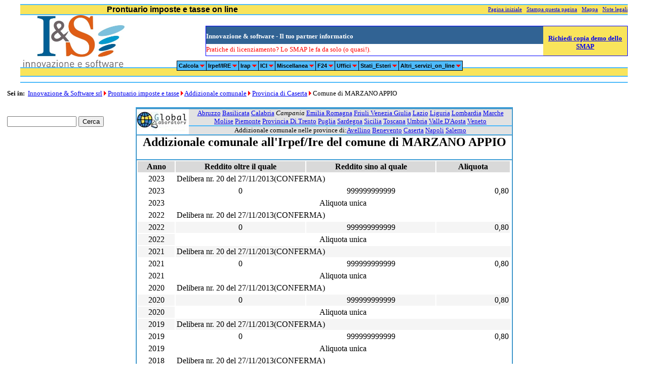

--- FILE ---
content_type: text/html
request_url: http://www.globallaboratory.it/pit/addcom/r15/p21/addizionale_comunale_marzano_appio.htm
body_size: 2996
content:
<!DOCTYPE HTML PUBLIC "-//W3C//DTD HTML 4.0 Transitional//EN">
<html lang="it">
<head>
<title>Addizionale comunale nel comune di  MARZANO APPIO</title>
<META NAME="keywords" content="Addizionale,comunale,comune,MARZANO,APPIO">
<META NAME="description" content="Addizionale comunale nel comune di  MARZANO APPIO">
<META content="text/html; charset=iso-8859-1" http-equiv=Content-Type>
<META NAME="Owner" CONTENT="info&#64;globallab.it">
<META NAME="Author" LANG="it" CONTENT="Global Laboratory srl">
<META NAME="Generator" CONTENT="Global Laboratory srl">
<META HTTP-EQUIV="pragma" CONTENT="no-cache">
<META NAME="Designer" CONTENT="Global Laboratory srl">
<link rel="stylesheet" type="text/css" href="./../../../pit.css">
</head>
<BODY>
<!-- Richiama il menu -->
<SCRIPT language=JavaScript src="./../../../menu_array1.js" type="text/javascript"></SCRIPT>
<SCRIPT language=JavaScript src="./../../../mmenu.js" type="text/javascript"></SCRIPT>

<!-- Tabella esterna -->
<Table width="95%" align="center" cellpadding="0" cellspacing="0" border="0">

<!-- Dimensionamento tabella esterna -->
<tr>
	<th width="20%"></th>
	<th width="60%"></th>
	<th width="20%"></th>

</tr>

<!-- Primo rigo:   -->

<tr>
<td colspan=3>
	
<Table width="100%" align="center" cellpadding="0" cellspacing="0" border="0">
 <tr>
  <th width="0.25%"></th>
  <th width="30%"></th>
  <th width="69.50%"></th>
  <th width="0.25%"></th>
 </tr>

 <tr>
   <td colspan="4" height="2" bgcolor="#4ebafa"></td>
  </Tr>

  <tr>
  <td colspan="4">
 
     <table width="100%" cellpadding="0" cellspacing="0" border="0">
     <tr>
     <td width="50%" bgcolor="#f9e45b" height="15" class="testata" align="left">Prontuario imposte e tasse on line</td>
     <td width="50%" bgcolor="#f9e45b" height="15" class="navigatore" align="right">
                   <a href="./../../../../">Pagina iniziale</a>
       &nbsp;&nbsp;<a href="javascript:printWindow()">Stampa questa pagina</a>
       &nbsp;&nbsp;<a href="./../../../indice.htm">Mappa</a>
       &nbsp;&nbsp;<a href="./../../../notelegali.htm">Note legali</a>
     </td>
     </tr>
     </table>
   </td>
   </Tr>

  <tr>
  <td colspan="4" height="2" bgcolor="#4ebafa"></td>
  </Tr>
  <Tr>
  <td ></td>
  <td align="center"> <a href="./../../../../"><img src="./../../../../immagini/marchio2.jpg" width="200"  border="0" alt="Global Laboratory s.r.l. - Bari" align="left"></a></td>
  <!-- Pubblicità -->	
  <td align="right">
  <script src="./../../../../banner/banner_468_per_60.js" type="text/javascript"></SCRIPT>
  </td>
  <!-- Fine Pubblicità -->	
  
 <td bgcolor="#4ebafa"></td>
  </tr>

  <tr>
  <td colspan="4" height="2" bgcolor="#4ebafa"></td>
  </Tr>

  <tr>
  <td colspan="4" height="15" bgcolor="#f9e45b"></td>
  </Tr>

  <tr>
  <td colspan="4" height="2" bgcolor="#4ebafa"></td>
  </Tr>

  <tr>
  <td colspan="4" height="10"></td>
  </Tr>

  <tr>
  <td colspan="4" height="2" bgcolor="#4ebafa"></td>
  </Tr>
  </table>

</td>
</tr>
</table><!--Da eliminare in fase effettiva-->
<table width="100%"  cellpadding="1" cellspacing="5" border="0">
<tr>
<th width="100%"></th>
</tr>
<tr>
<td valign="middle">
<small>
<b>Sei in:</b> &nbsp;<a href="./../../../../">Innovazione &#38 Software srl</a>&nbsp;<img src="../../immagini/freccia_rossa_verso_destra.gif" border="0" alt="<b>></b>">&nbsp;<a href="./../../../indice.htm">Prontuario imposte e tasse</a>&nbsp;<img src="../../immagini/freccia_rossa_verso_destra.gif" border="0" alt="<b>></b>">&nbsp;<a href="../../index.html">Addizionale comunale</a>&nbsp;<img src="../../immagini/freccia_rossa_verso_destra.gif" border="0" alt="<b>></b>">&nbsp;<a href="../../p21.htm">Provincia di Caserta</a>&nbsp;<img src="../../immagini/freccia_rossa_verso_destra.gif" border="0" alt="<b>></b>">&nbsp;Comune di MARZANO APPIO
</small>
</td>
</tr>
</table>
<table width="100%"  cellpadding="1" cellspacing="5" border="0">
<tr>
<th width="20%"></th>
<th width="60%"></th>
<th width="20%"></th>
</tr>
<tr>
<td valign="top">
<table cellspacing="0" cellpadding="0" border="0">
<tr>
<td>&nbsp;</td>
</tr>
<tr>
<td>
<form method="get" action="http://www.globallab.it/cgi/rsito/search.cgi">
<input type="text"   name="zoom_query" size="15" value="">
<input type="submit" value="Cerca">
<input type="hidden" name="zoom_per_page" value="20">
<input type="hidden" name="zoom_cat" value="-1">
<input type="hidden" name="zoom_and" value="1"> 
<input type="hidden" name="zoom_sort" value="0">
</form>
</td>
</tr>
<tr>
<td valign="Top" align="left">
<script language="JavaScript" src="./../../../../banner/banner_120_per_120.js" type="text/javascript"></SCRIPT>
</td>
</tr>
</table>
</td>
<td valign="top">
<table width="100%"  cellpadding="0" cellspacing="0" border="1" style="border-color:#4ebafa">
<tr>
<th width="100%"></th>
</tr>
<tr>
<td>
<table width="100%"  cellpadding="0" cellspacing="0" border="0">
<tr>
<th width="10%"></th>
<th width="90%"></th>
</tr>
<tr>
<td rowspan="3">
<a href="./../../../../"><img src="../../immagini/marchio_100.jpg"   border="0" alt="Innovazione e Software s.r.l. - Bari" align="left"></a>
</td>
<td align="center" bgcolor="#e2e2e2">
<small>
<a href="../../p22.htm">Abruzzo</a> <a href="../../p55.htm">Basilicata</a> <a href="../../p29.htm">Calabria</a> <i>Campania</i> <a href="../../p15.htm">Emilia Romagna</a> <a href="../../p38.htm">Friuli Venezia Giulia</a> <a href="../../p36.htm">Lazio</a> <a href="../../p37.htm">Liguria</a> <a href="../../p11.htm">Lombardia</a> <a href="../../p3.htm">Marche</a> <a href="../../p20.htm">Molise</a> <a href="../../p2.htm">Piemonte</a> <a href="../../p90.htm">Provincia Di Trento</a> <a href="../../p10.htm">Puglia</a> <a href="../../p19.htm">Sardegna</a> <a href="../../p1.htm">Sicilia</a> <a href="../../p7.htm">Toscana</a> <a href="../../p64.htm">Umbria</a> <a href="../../p4.htm">Valle D'Aosta</a> <a href="../../p13.htm">Veneto</a>
</small>
</tr>
<tr>
<td height="2" bgcolor="#4ebafa">
</td>
</tr>
<tr>
<td align="center" bgcolor="#e2e2e2">
<small>
Addizionale comunale nelle province di:<a href="../../p9.htm">Avellino</a> <a href="../../p14.htm">Benevento</a> <a href="../../p21.htm">Caserta</a> <a href="../../p56.htm">Napoli</a> <a href="../../p81.htm">Salerno</a>
</small>
</td>
</tr>
</table>
</td>
</tr>
<tr>
<td height="30"><center><h2>Addizionale comunale all'Irpef/Ire del comune di MARZANO APPIO</h2></center></td>
</tr>
<tr>
<td>
<table width="100%"  cellpadding="2" cellspacing="2" border="0">
<tr>
<th  bgcolor="#d9d9d9" width="10%" >Anno</th>
<th  bgcolor="#d9d9d9" width="35%" >Reddito oltre il quale</th>
<th  bgcolor="#d9d9d9" width="35%" >Reddito sino al quale </th>
<th  bgcolor="#d9d9d9" width="20%" >Aliquota</th>
</tr>
<tr>
<td  align="center">2023</td>
<td  colspan="4">Delibera nr. 20 del 27/11/2013(CONFERMA)</td>
</tr>
<tr>
<td  align="center">2023</td>
<td  align="center">0</td>
<td  align="center">999999999999</td>
<td  align="right">  0,80</td>
</tr>
<tr>
<td  align="center">2023</td>
<td  colspan="3" align="center">Aliquota unica</td>
</tr>
<tr>
<td  align="center">2022</td>
<td  colspan="4">Delibera nr. 20 del 27/11/2013(CONFERMA)</td>
</tr>
<tr>
<td  bgcolor="#F5F5F5"  align="center">2022</td>
<td  bgcolor="#F5F5F5"  align="center">0</td>
<td  bgcolor="#F5F5F5"  align="center">999999999999</td>
<td  bgcolor="#F5F5F5"  align="right">  0,80</td>
</tr>
<tr>
<td  bgcolor="#F5F5F5"  align="center">2022</td>
<td  colspan="3" align="center">Aliquota unica</td>
</tr>
<tr>
<td  bgcolor="#F5F5F5"  align="center">2021</td>
<td  bgcolor="#F5F5F5"  colspan="4">Delibera nr. 20 del 27/11/2013(CONFERMA)</td>
</tr>
<tr>
<td  align="center">2021</td>
<td  align="center">0</td>
<td  align="center">999999999999</td>
<td  align="right">  0,80</td>
</tr>
<tr>
<td  align="center">2021</td>
<td  colspan="3" align="center">Aliquota unica</td>
</tr>
<tr>
<td  align="center">2020</td>
<td  colspan="4">Delibera nr. 20 del 27/11/2013(CONFERMA)</td>
</tr>
<tr>
<td  bgcolor="#F5F5F5"  align="center">2020</td>
<td  bgcolor="#F5F5F5"  align="center">0</td>
<td  bgcolor="#F5F5F5"  align="center">999999999999</td>
<td  bgcolor="#F5F5F5"  align="right">  0,80</td>
</tr>
<tr>
<td  bgcolor="#F5F5F5"  align="center">2020</td>
<td  colspan="3" align="center">Aliquota unica</td>
</tr>
<tr>
<td  bgcolor="#F5F5F5"  align="center">2019</td>
<td  bgcolor="#F5F5F5"  colspan="4">Delibera nr. 20 del 27/11/2013(CONFERMA)</td>
</tr>
<tr>
<td  align="center">2019</td>
<td  align="center">0</td>
<td  align="center">999999999999</td>
<td  align="right">  0,80</td>
</tr>
<tr>
<td  align="center">2019</td>
<td  colspan="3" align="center">Aliquota unica</td>
</tr>
<tr>
<td  align="center">2018</td>
<td  colspan="4">Delibera nr. 20 del 27/11/2013(CONFERMA)</td>
</tr>
<tr>
<td  bgcolor="#F5F5F5"  align="center">2018</td>
<td  bgcolor="#F5F5F5"  align="center">0</td>
<td  bgcolor="#F5F5F5"  align="center">999999999999</td>
<td  bgcolor="#F5F5F5"  align="right">  0,80</td>
</tr>
<tr>
<td  bgcolor="#F5F5F5"  align="center">2018</td>
<td  colspan="3" align="center">Aliquota unica</td>
</tr>
<tr>
<td  bgcolor="#F5F5F5"  align="center">2017</td>
<td  bgcolor="#F5F5F5"  colspan="4">Delibera nr. 20 del 27/11/2013(CONFERMA)</td>
</tr>
<tr>
<td  align="center">2017</td>
<td  align="center">0</td>
<td  align="center">999999999999</td>
<td  align="right">  0,80</td>
</tr>
<tr>
<td  align="center">2017</td>
<td  colspan="3" align="center">Aliquota unica</td>
</tr>
<tr>
<td  align="center">2016</td>
<td  colspan="4">Delibera nr. 20 del 27/11/2013(CONFERMA)</td>
</tr>
<tr>
<td  bgcolor="#F5F5F5"  align="center">2016</td>
<td  bgcolor="#F5F5F5"  align="center">0</td>
<td  bgcolor="#F5F5F5"  align="center">999999999999</td>
<td  bgcolor="#F5F5F5"  align="right">  0,80</td>
</tr>
<tr>
<td  bgcolor="#F5F5F5"  align="center">2016</td>
<td  colspan="3" align="center">Aliquota unica</td>
</tr>
<tr>
<td  bgcolor="#F5F5F5"  align="center">2015</td>
<td  bgcolor="#F5F5F5"  colspan="4">Delibera nr. 20 del 27/11/2013(CONFERMA)</td>
</tr>
<tr>
<td  align="center">2015</td>
<td  align="center">0</td>
<td  align="center">999999999999</td>
<td  align="right">  0,80</td>
</tr>
<tr>
<td  align="center">2015</td>
<td  colspan="3" align="center">Aliquota unica</td>
</tr>
<tr>
<td  align="center">2014</td>
<td  colspan="4">Delibera nr. 20 del 27/11/2013(CONFERMA)</td>
</tr>
<tr>
<td  bgcolor="#F5F5F5"  align="center">2014</td>
<td  bgcolor="#F5F5F5"  align="center">0</td>
<td  bgcolor="#F5F5F5"  align="center">999999999999</td>
<td  bgcolor="#F5F5F5"  align="right">  0,80</td>
</tr>
<tr>
<td  bgcolor="#F5F5F5"  align="center">2014</td>
<td  colspan="3" align="center">Aliquota unica</td>
</tr>
<tr>
<td  bgcolor="#F5F5F5"  align="center">2013</td>
<td  bgcolor="#F5F5F5"  colspan="4">Delibera n. 20 del 27/11/2013 pubblicata il 04/12/2013 (CONFERMA)</td>
</tr>
<tr>
<td  align="center">2013</td>
<td  align="center">0</td>
<td  align="center"></td>
<td  align="right">  0,80</td>
</tr>
<tr>
<td  align="center">2012</td>
<td  colspan="4">Delibera n. 12 del 30/05/2008 pubblicata il 20/12/2012 (CONFERMA)</td>
</tr>
<tr>
<td  bgcolor="#F5F5F5"  align="center">2012</td>
<td  bgcolor="#F5F5F5"  align="center">0</td>
<td  bgcolor="#F5F5F5"  align="center"></td>
<td  bgcolor="#F5F5F5"  align="right">  0,80</td>
</tr>
<tr>
<td  bgcolor="#F5F5F5"  align="center">2011</td>
<td  bgcolor="#F5F5F5"  colspan="4">Delibera n. 12 del 30/05/2008 pubblicata il 29/12/2011 (CONFERMA)</td>
</tr>
<tr>
<td  align="center">2011</td>
<td  align="center">0</td>
<td  align="center"></td>
<td  align="right">  0,80</td>
</tr>
<tr>
<td  align="center">2010</td>
<td  colspan="4">Delibera n. 12 del 30/05/2008 pubblicata il 30/12/2010 (CONFERMA)</td>
</tr>
<tr>
<td  bgcolor="#F5F5F5"  align="center">2010</td>
<td  bgcolor="#F5F5F5"  align="center">0</td>
<td  bgcolor="#F5F5F5"  align="center"></td>
<td  bgcolor="#F5F5F5"  align="right">  0,80</td>
</tr>
<tr>
<td  bgcolor="#F5F5F5"  align="center">2009</td>
<td  bgcolor="#F5F5F5"  colspan="4">Delibera n. 12 del 30/05/2008 pubblicata il 19/01/2010 (CONFERMA)</td>
</tr>
<tr>
<td  align="center">2009</td>
<td  align="center">0</td>
<td  align="center"></td>
<td  align="right">  0,80</td>
</tr>
<tr>
<td  align="center">2008</td>
<td  colspan="4">Delibera n. 12 del 30/05/2008 pubblicata il 11/07/2008</td>
</tr>
<tr>
<td  bgcolor="#F5F5F5"  align="center">2008</td>
<td  bgcolor="#F5F5F5"  align="center">0</td>
<td  bgcolor="#F5F5F5"  align="center"></td>
<td  bgcolor="#F5F5F5"  align="right">  0,80</td>
</tr>
<tr>
<td  bgcolor="#F5F5F5"  align="center">2007</td>
<td  bgcolor="#F5F5F5"  colspan="4">Delibera n. 6 del 27/03/2007 pubblicata il 24/04/2007</td>
</tr>
<tr>
<td  align="center">2007</td>
<td  align="center">0</td>
<td  align="center"></td>
<td  align="right">  0,40</td>
</tr>
<tr>
<td  align="center">2006</td>
<td  colspan="4">Delibera n. 10 del 28/03/2006 pubblicata il 22/05/2006 (CONFERMA)</td>
</tr>
<tr>
<td  bgcolor="#F5F5F5"  align="center">2006</td>
<td  bgcolor="#F5F5F5"  align="center">0</td>
<td  bgcolor="#F5F5F5"  align="center"></td>
<td  bgcolor="#F5F5F5"  align="right">  0,20</td>
</tr>
<tr>
<td  bgcolor="#F5F5F5"  align="center">2005</td>
<td  bgcolor="#F5F5F5"  colspan="4">Delibera n. 45 del 12/04/2005 pubblicata il 07/06/2005 (CONFERMA)</td>
</tr>
<tr>
<td  align="center">2005</td>
<td  align="center">0</td>
<td  align="center"></td>
<td  align="right">  0,20</td>
</tr>
<tr>
<td  align="center">2004</td>
<td  colspan="4">Delibera n. 11 del 30/03/2004 pubblicata il 09/03/2005 (CONFERMA)</td>
</tr>
<tr>
<td  bgcolor="#F5F5F5"  align="center">2004</td>
<td  bgcolor="#F5F5F5"  align="center">0</td>
<td  bgcolor="#F5F5F5"  align="center"></td>
<td  bgcolor="#F5F5F5"  align="right">  0,20</td>
</tr>
<tr>
<td  bgcolor="#F5F5F5"  align="center">2003</td>
<td  bgcolor="#F5F5F5"  colspan="4">Delibera n. 4 del 23/03/2002 pubblicata il 24/12/2003 (CONFERMA)</td>
</tr>
<tr>
<td  align="center">2003</td>
<td  align="center">0</td>
<td  align="center"></td>
<td  align="right">  0,20</td>
</tr>
<tr>
<td  align="center">2002</td>
<td  colspan="4">Delibera n. 4 del 23/03/2002 pubblicata il 23/08/2002</td>
</tr>
<tr>
<td  bgcolor="#F5F5F5"  align="center">2002</td>
<td  bgcolor="#F5F5F5"  align="center">0</td>
<td  bgcolor="#F5F5F5"  align="center"></td>
<td  bgcolor="#F5F5F5"  align="right">  0,20</td>
</tr>
<tr>
<td  bgcolor="#F5F5F5"  align="center">2001</td>
<td  bgcolor="#F5F5F5"  colspan="4">Delibera n. 4 del 06/03/2001 pubblicata il 10/08/2001</td>
</tr>
<tr>
<td  align="center">2001</td>
<td  align="center">0</td>
<td  align="center"></td>
<td  align="right">  0,20</td>
</tr>
</table>
</td>
</tr>
<tr>
<td>
<small>
L'addizionale comunale deve essere versata in F24 con il codice comune: <b>E998</b>
</small>
</td>
</tr>
<tr>
<td>
<small>
L'eventuale esenzione è prevista solo ed unicamente per quei redditi che non raggiungono la soglia indicata e quindi, quelli che la superano, non devono considerare l'esenzione come una sorta di franchigia bensì devono essere assoggettati integralmente.
</small>
</td>
</tr>
<tr>
<td align="center" bgcolor="#f9e45b">
<small>
Ultimo aggiornamento 25/01/2024
</small>
</td>
</tr>
<tr>
<td align="center" bgcolor="#e2e2e2">
<small>
Addizionale comunale nelle province di:<a href="../../p9.htm">Avellino</a> <a href="../../p14.htm">Benevento</a> <a href="../../p21.htm">Caserta</a> <a href="../../p56.htm">Napoli</a> <a href="../../p81.htm">Salerno</a>
</small>
</td>
</tr>
<tr>
<td align="center" bgcolor="#e2e2e2">
<small>
<a href="../../p22.htm">Abruzzo</a> <a href="../../p55.htm">Basilicata</a> <a href="../../p29.htm">Calabria</a> <i>Campania</i> <a href="../../p15.htm">Emilia Romagna</a> <a href="../../p38.htm">Friuli Venezia Giulia</a> <a href="../../p36.htm">Lazio</a> <a href="../../p37.htm">Liguria</a> <a href="../../p11.htm">Lombardia</a> <a href="../../p3.htm">Marche</a> <a href="../../p20.htm">Molise</a> <a href="../../p2.htm">Piemonte</a> <a href="../../p90.htm">Provincia Di Trento</a> <a href="../../p10.htm">Puglia</a> <a href="../../p19.htm">Sardegna</a> <a href="../../p1.htm">Sicilia</a> <a href="../../p7.htm">Toscana</a> <a href="../../p64.htm">Umbria</a> <a href="../../p4.htm">Valle D'Aosta</a> <a href="../../p13.htm">Veneto</a>
</small>
</td>
</tr>
<tr>
<td>
<table width="100%"  cellpadding="0" cellspacing="0" border="0">
<tr>
<th width="10%"></th>
<th width="90%"></th>
</tr>
<tr>
<td>
<a href="./../../../../"><img src="../../immagini/marchio_100.jpg"   border="0" alt="Innovazione e Software s.r.l. - Bari" align="left"></a>
</td>
<td align="center"><small>Copyright &copy; 2001 - 2023 <a href="./../../../../">Innovazione &#38 Software s.r.l.</a> <br> Via Generale Carlo Alberto Dalla Chiesa<br>70124 Bari (Italy)</small></td></tr>
</Table>
</td>
</tr>
</table>
</td>
<td valign="top" align="right">
<table cellspacing="0" cellpadding="0" border="0">
<tr>
<td>
<script type="text/javascript" language="JavaScript1.1">
var uri = './../../../../banner/banner_120_per_600.js?' + new String (Math.random()).substring (2, 11);
document.write('<sc'+'ript language="JavaScript" src="'+uri+'" charset="ISO-8859-1"><\/sc'+'ript>');
</script>
</td>
</tr>
</table>
</td>
</tr>
</table>
</Body>
</html>
